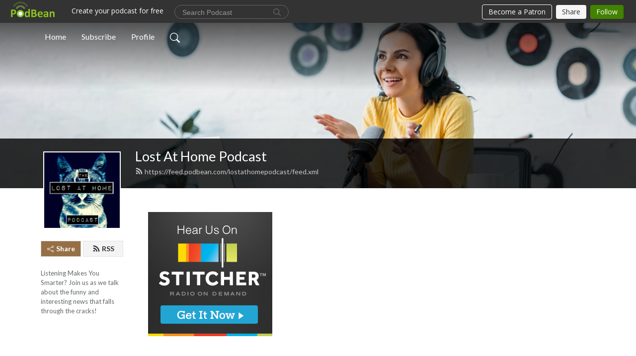

--- FILE ---
content_type: application/javascript; charset=UTF-8
request_url: https://www.podbean.com/cdn-cgi/challenge-platform/h/b/scripts/jsd/d251aa49a8a3/main.js?
body_size: 9021
content:
window._cf_chl_opt={AKGCx8:'b'};~function(Q6,TM,TL,TV,Tz,Ti,TH,TE,Tv,Q1){Q6=G,function(R,T,QM,Q5,Q,n){for(QM={R:342,T:390,Q:387,n:256,h:437,X:293,x:345,S:441},Q5=G,Q=R();!![];)try{if(n=-parseInt(Q5(QM.R))/1+-parseInt(Q5(QM.T))/2+-parseInt(Q5(QM.Q))/3+-parseInt(Q5(QM.n))/4+parseInt(Q5(QM.h))/5+parseInt(Q5(QM.X))/6*(parseInt(Q5(QM.x))/7)+parseInt(Q5(QM.S))/8,T===n)break;else Q.push(Q.shift())}catch(h){Q.push(Q.shift())}}(c,178246),TM=this||self,TL=TM[Q6(302)],TV=function(nW,nS,nx,nX,nh,nn,nQ,nT,Q7,T,Q,n,h){return nW={R:298,T:283,Q:266,n:317,h:463,X:233},nS={R:350,T:412,Q:403,n:443,h:354,X:440,x:368,S:350,W:438,O:308,g:318,I:314,d:230,m:396,Z:350,s:305,J:440,Y:300,U:350},nx={R:258,T:338,Q:317,n:280,h:304},nX={R:279,T:294,Q:258,n:371},nh={R:338},nn={R:296,T:304,Q:290,n:247,h:247,X:339,x:365,S:305,W:428,O:398,g:229,I:349,d:291,m:299,Z:309,s:350,J:229,Y:371,U:296,D:440,B:471,f:389,j:310,N:301,A:421,M:440,L:372,V:331,z:296,i:440,l:409,k:398,b:229,H:264,E:267,F:371,v:360,a:440,C:439,e:301,P:464,y:464,o:332,K:347,c0:440,c1:343,c2:254,c3:360,c4:440,c5:334,c6:365,c7:313,c8:445,c9:348,cc:472,cp:365,cG:376,cR:321,cT:313,cQ:348,cn:328,ch:458,cX:443,cx:301,cS:389,cW:309,cO:351,cg:396},nQ={R:255,T:369},nT={R:255,T:305},Q7=Q6,T={'yDXWR':function(X,x){return X(x)},'OTnMH':Q7(nW.R),'eoKPu':Q7(nW.T),'PVsJB':function(X,S){return X<S},'nJHUj':function(X,S){return S!==X},'IjzzV':Q7(nW.Q),'WABIH':function(X,x){return X(x)},'SwEAd':function(X,S){return S==X},'tZzLx':function(X,x){return X(x)},'fZylS':function(X,S){return X&S},'dRuVd':function(X,x){return X(x)},'osiYn':function(X,S){return S|X},'QyCpb':function(X,S){return X-S},'WHUHz':function(X,S){return X>S},'JXPqU':function(X,x){return X(x)},'slAUw':function(X,x){return X(x)},'BofwP':function(X,S){return X>S},'vqbDZ':function(X,S){return X-S},'KgdOl':function(X,x){return X(x)},'BpwXm':function(X,S){return S|X},'qeSkX':function(X,S){return X<<S},'CnAOu':function(X,S){return X>S},'tSZRA':function(X,S){return S==X},'lbNeL':function(X,S){return X<S},'ROhgf':function(X,S){return X-S},'zLYYs':function(X,S){return S===X},'VapXU':Q7(nW.n),'GSdsb':function(X,S){return S==X},'GzQUI':function(X,S){return X*S},'xFXrP':function(X,x){return X(x)},'MUPLC':function(X,S){return X>S},'WhRFX':function(X,S){return S&X},'PAMRO':function(X,x){return X(x)},'BatgY':function(X,S){return S!=X},'Mxpks':function(X,S){return S&X},'gaNxL':function(X,S){return S!=X},'jHldd':function(X,S){return X+S}},Q=String[Q7(nW.h)],n={'h':function(X,Q8,x,S){return Q8=Q7,x={},x[Q8(nQ.R)]=Q8(nQ.T),S=x,null==X?'':n.g(X,6,function(W,Q9){return Q9=Q8,S[Q9(nT.R)][Q9(nT.T)](W)})},'g':function(X,x,S,Qc,W,O,I,Z,s,J,Y,U,D,B,j,H,E,N,A,M,L,V){if(Qc=Q7,X==null)return'';for(O={},I={},Z='',s=2,J=3,Y=2,U=[],D=0,B=0,j=0;T[Qc(nn.R)](j,X[Qc(nn.T)]);j+=1)if(T[Qc(nn.Q)](Qc(nn.n),Qc(nn.h)))T[Qc(nn.X)](T,Qc(nn.x));else if(N=X[Qc(nn.S)](j),Object[Qc(nn.W)][Qc(nn.O)][Qc(nn.g)](O,N)||(O[N]=J++,I[N]=!0),A=Z+N,Object[Qc(nn.W)][Qc(nn.O)][Qc(nn.g)](O,A))Z=A;else for(M=T[Qc(nn.I)][Qc(nn.d)]('|'),L=0;!![];){switch(M[L++]){case'0':Z=T[Qc(nn.m)](String,N);continue;case'1':T[Qc(nn.Z)](0,s)&&(s=Math[Qc(nn.s)](2,Y),Y++);continue;case'2':O[A]=J++;continue;case'3':if(Object[Qc(nn.W)][Qc(nn.O)][Qc(nn.J)](I,Z)){if(256>Z[Qc(nn.Y)](0)){for(W=0;T[Qc(nn.U)](W,Y);D<<=1,T[Qc(nn.Z)](B,x-1)?(B=0,U[Qc(nn.D)](T[Qc(nn.B)](S,D)),D=0):B++,W++);for(V=Z[Qc(nn.Y)](0),W=0;8>W;D=D<<1.21|T[Qc(nn.f)](V,1),x-1==B?(B=0,U[Qc(nn.D)](T[Qc(nn.j)](S,D)),D=0):B++,V>>=1,W++);}else{for(V=1,W=0;T[Qc(nn.R)](W,Y);D=T[Qc(nn.N)](D<<1.96,V),B==T[Qc(nn.A)](x,1)?(B=0,U[Qc(nn.M)](T[Qc(nn.B)](S,D)),D=0):B++,V=0,W++);for(V=Z[Qc(nn.Y)](0),W=0;T[Qc(nn.L)](16,W);D=D<<1.16|V&1,B==x-1?(B=0,U[Qc(nn.D)](T[Qc(nn.V)](S,D)),D=0):B++,V>>=1,W++);}s--,s==0&&(s=Math[Qc(nn.s)](2,Y),Y++),delete I[Z]}else for(V=O[Z],W=0;T[Qc(nn.z)](W,Y);D=T[Qc(nn.N)](D<<1.28,T[Qc(nn.f)](V,1)),x-1==B?(B=0,U[Qc(nn.i)](T[Qc(nn.l)](S,D)),D=0):B++,V>>=1,W++);continue;case'4':s--;continue}break}if(''!==Z){if(Object[Qc(nn.W)][Qc(nn.k)][Qc(nn.b)](I,Z)){if(Qc(nn.H)===Qc(nn.H)){if(T[Qc(nn.E)](256,Z[Qc(nn.F)](0))){for(W=0;W<Y;D<<=1,B==T[Qc(nn.v)](x,1)?(B=0,U[Qc(nn.a)](T[Qc(nn.C)](S,D)),D=0):B++,W++);for(V=Z[Qc(nn.Y)](0),W=0;8>W;D=T[Qc(nn.e)](D<<1.52,1.73&V),x-1==B?(B=0,U[Qc(nn.a)](S(D)),D=0):B++,V>>=1,W++);}else if(Qc(nn.P)===Qc(nn.y)){for(V=1,W=0;W<Y;D=T[Qc(nn.o)](T[Qc(nn.K)](D,1),V),x-1==B?(B=0,U[Qc(nn.c0)](S(D)),D=0):B++,V=0,W++);for(V=Z[Qc(nn.Y)](0),W=0;T[Qc(nn.c1)](16,W);D=D<<1|V&1,T[Qc(nn.c2)](B,T[Qc(nn.c3)](x,1))?(B=0,U[Qc(nn.c4)](S(D)),D=0):B++,V>>=1,W++);}else{if(!S[Qc(nn.c5)])return;W===Qc(nn.c6)?(H={},H[Qc(nn.c7)]=T[Qc(nn.c8)],H[Qc(nn.c9)]=s.r,H[Qc(nn.cc)]=Qc(nn.cp),Z[Qc(nn.cG)][Qc(nn.cR)](H,'*')):(E={},E[Qc(nn.cT)]=T[Qc(nn.c8)],E[Qc(nn.cQ)]=Y.r,E[Qc(nn.cc)]=T[Qc(nn.cn)],E[Qc(nn.ch)]=U,J[Qc(nn.cG)][Qc(nn.cR)](E,'*'))}s--,s==0&&(s=Math[Qc(nn.s)](2,Y),Y++),delete I[Z]}else return null}else for(V=O[Z],W=0;T[Qc(nn.cX)](W,Y);D=T[Qc(nn.cx)](D<<1.6,T[Qc(nn.cS)](V,1)),x-1==B?(B=0,U[Qc(nn.c4)](S(D)),D=0):B++,V>>=1,W++);s--,0==s&&Y++}for(V=2,W=0;T[Qc(nn.cX)](W,Y);D=D<<1.43|T[Qc(nn.f)](V,1),T[Qc(nn.cW)](B,x-1)?(B=0,U[Qc(nn.i)](S(D)),D=0):B++,V>>=1,W++);for(;;)if(D<<=1,B==T[Qc(nn.cO)](x,1)){U[Qc(nn.M)](S(D));break}else B++;return U[Qc(nn.cg)]('')},'j':function(X,QG,x){return QG=Q7,x={'SdqXN':function(S,W,Qp){return Qp=G,T[Qp(nh.R)](S,W)},'sgFCP':QG(nx.R)},T[QG(nx.T)](QG(nx.Q),T[QG(nx.n)])?null==X?'':''==X?null:n.i(X[QG(nx.h)],32768,function(S,QR){return QR=QG,x[QR(nX.R)](x[QR(nX.T)],QR(nX.Q))?X[QR(nX.n)](S):null}):void 0},'i':function(X,x,S,QT,W,O,I,Z,s,J,Y,U,D,B,j,N,M,A){for(QT=Q7,W=[],O=4,I=4,Z=3,s=[],U=S(0),D=x,B=1,J=0;3>J;W[J]=J,J+=1);for(j=0,N=Math[QT(nS.R)](2,2),Y=1;N!=Y;A=U&D,D>>=1,T[QT(nS.T)](0,D)&&(D=x,U=S(B++)),j|=T[QT(nS.Q)](T[QT(nS.n)](0,A)?1:0,Y),Y<<=1);switch(j){case 0:for(j=0,N=Math[QT(nS.R)](2,8),Y=1;Y!=N;A=D&U,D>>=1,0==D&&(D=x,U=T[QT(nS.h)](S,B++)),j|=(0<A?1:0)*Y,Y<<=1);M=Q(j);break;case 1:for(j=0,N=Math[QT(nS.R)](2,16),Y=1;N!=Y;A=D&U,D>>=1,D==0&&(D=x,U=S(B++)),j|=(0<A?1:0)*Y,Y<<=1);M=Q(j);break;case 2:return''}for(J=W[3]=M,s[QT(nS.X)](M);;){if(T[QT(nS.x)](B,X))return'';for(j=0,N=Math[QT(nS.S)](2,Z),Y=1;Y!=N;A=T[QT(nS.W)](U,D),D>>=1,T[QT(nS.T)](0,D)&&(D=x,U=T[QT(nS.O)](S,B++)),j|=Y*(0<A?1:0),Y<<=1);switch(M=j){case 0:for(j=0,N=Math[QT(nS.S)](2,8),Y=1;T[QT(nS.g)](Y,N);A=T[QT(nS.I)](U,D),D>>=1,0==D&&(D=x,U=S(B++)),j|=Y*(0<A?1:0),Y<<=1);W[I++]=Q(j),M=I-1,O--;break;case 1:for(j=0,N=Math[QT(nS.S)](2,16),Y=1;T[QT(nS.d)](Y,N);A=D&U,D>>=1,D==0&&(D=x,U=S(B++)),j|=Y*(0<A?1:0),Y<<=1);W[I++]=Q(j),M=I-1,O--;break;case 2:return s[QT(nS.m)]('')}if(O==0&&(O=Math[QT(nS.Z)](2,Z),Z++),W[M])M=W[M];else if(M===I)M=J+J[QT(nS.s)](0);else return null;s[QT(nS.J)](M),W[I++]=T[QT(nS.Y)](J,M[QT(nS.s)](0)),O--,J=M,O==0&&(O=Math[QT(nS.U)](2,Z),Z++)}}},h={},h[Q7(nW.X)]=n.h,h}(),Tz={},Tz[Q6(249)]='o',Tz[Q6(388)]='s',Tz[Q6(320)]='u',Tz[Q6(466)]='z',Tz[Q6(402)]='n',Tz[Q6(444)]='I',Tz[Q6(407)]='b',Ti=Tz,TM[Q6(382)]=function(R,T,Q,h,nH,nb,nk,Qx,X,S,W,O,g,I,Z){if(nH={R:353,T:281,Q:241,n:430,h:281,X:241,x:341,S:434,W:262,O:434,g:262,I:303,d:392,m:304,Z:330,s:359,J:428,Y:398,U:229,D:378,B:371,f:426,j:440,N:356,A:371,M:346,L:379,V:468,z:232,i:371,l:469,k:352,b:379,H:350,E:269,F:440,v:356,a:452,C:446,e:353,P:424,y:245,o:235,K:391,c0:391,c1:306},nb={R:237,T:426,Q:304,n:235,h:236,X:235},nk={R:428,T:398,Q:229,n:440},Qx=Q6,X={'yJJTX':function(s,J){return s<J},'nynIE':function(s,J){return s+J},'JMBhh':function(s,J){return s>J},'ZqfWi':function(s,J){return s(J)},'ZMKee':function(s,J){return s<<J},'sMaaM':function(s,J){return s==J},'FnSjK':function(s,J){return J|s},'FfMqg':function(s,J){return s-J},'PeACG':function(s,J){return J|s},'NFcZL':function(s,J){return J&s},'jDGcB':function(s,J){return s<<J},'nQZQU':function(s,J){return J===s},'MMaDM':function(s,J,Y,U){return s(J,Y,U)},'qpFNr':function(s,J){return s(J)},'gNMbf':function(s,J,Y){return s(J,Y)},'USnKx':function(s,J){return s+J}},X[Qx(nH.R)](null,T)||T===void 0)return h;for(S=Tb(T),R[Qx(nH.T)][Qx(nH.Q)]&&(S=S[Qx(nH.n)](R[Qx(nH.h)][Qx(nH.X)](T))),S=R[Qx(nH.x)][Qx(nH.S)]&&R[Qx(nH.W)]?R[Qx(nH.x)][Qx(nH.O)](new R[(Qx(nH.g))](S)):function(s,QS,J){for(QS=Qx,s[QS(nb.R)](),J=0;X[QS(nb.T)](J,s[QS(nb.Q)]);s[J]===s[X[QS(nb.n)](J,1)]?s[QS(nb.h)](X[QS(nb.X)](J,1),1):J+=1);return s}(S),W='nAsAaAb'.split('A'),W=W[Qx(nH.I)][Qx(nH.d)](W),O=0;O<S[Qx(nH.m)];O++)if(Qx(nH.Z)===Qx(nH.s)){if(ca[Qx(nH.J)][Qx(nH.Y)][Qx(nH.U)](cC,ce)){if(X[Qx(nH.D)](256,Gs[Qx(nH.B)](0))){for(RN=0;X[Qx(nH.f)](RA,Rr);RL<<=1,Rz-1==RV?(Ri=0,Rl[Qx(nH.j)](X[Qx(nH.N)](Rk,Rb)),RH=0):RE++,RM++);for(RF=Rv[Qx(nH.A)](0),Ra=0;8>RC;Rw=X[Qx(nH.M)](RP,1)|1.56&Ry,X[Qx(nH.L)](Ro,RK-1)?(T0=0,T1[Qx(nH.j)](T2(T3)),T4=0):T5++,T6>>=1,Re++);}else{for(T7=1,T8=0;T9<Tc;TG=X[Qx(nH.V)](TR<<1,TT),TQ==X[Qx(nH.z)](Tn,1)?(Th=0,TX[Qx(nH.j)](Tx(TS)),TW=0):TO++,Tg=0,Tp++);for(TI=Td[Qx(nH.i)](0),Tm=0;16>TZ;TJ=X[Qx(nH.l)](TY<<1.93,X[Qx(nH.k)](Tq,1)),X[Qx(nH.b)](TU,Tt-1)?(Tu=0,TD[Qx(nH.j)](TB(Tf)),Tj=0):TN++,TA>>=1,Ts++);}Rq--,RU==0&&(Rt=Ru[Qx(nH.H)](2,RD),RB++),delete Rf[Rj]}else for(G6=G7[G8],G9=0;Gc<Gp;GR=X[Qx(nH.E)](GT,1)|GQ&1,Gn==Gh-1?(GX=0,Gx[Qx(nH.F)](X[Qx(nH.v)](GS,GW)),GO=0):Gg++,GI>>=1,GG++);Gd--,Gm==0&&GZ++}else(g=S[O],I=X[Qx(nH.a)](Tk,R,T,g),X[Qx(nH.C)](W,I))?(Z=X[Qx(nH.e)]('s',I)&&!R[Qx(nH.P)](T[g]),Qx(nH.y)===X[Qx(nH.o)](Q,g)?x(Q+g,I):Z||X[Qx(nH.K)](x,Q+g,T[g])):X[Qx(nH.c0)](x,X[Qx(nH.c1)](Q,g),I);return h;function x(s,J,QX){QX=G,Object[QX(nk.R)][QX(nk.T)][QX(nk.Q)](h,J)||(h[J]=[]),h[J][QX(nk.n)](s)}},TH=Q6(265)[Q6(291)](';'),TE=TH[Q6(303)][Q6(392)](TH),TM[Q6(274)]=function(T,Q,nv,QW,n,h,X,x,S,W){for(nv={R:406,T:227,Q:304,n:240,h:440,X:252},QW=Q6,n={},n[QW(nv.R)]=function(O,g){return O===g},h=n,X=Object[QW(nv.T)](Q),x=0;x<X[QW(nv.Q)];x++)if(S=X[x],h[QW(nv.R)]('f',S)&&(S='N'),T[S]){for(W=0;W<Q[X[x]][QW(nv.Q)];-1===T[S][QW(nv.n)](Q[X[x]][W])&&(TE(Q[X[x]][W])||T[S][QW(nv.h)]('o.'+Q[X[x]][W])),W++);}else T[S]=Q[X[x]][QW(nv.X)](function(O){return'o.'+O})},Tv=null,Q1=Q0(),Q3();function To(hR,QY,T,Q,n,h,X){return hR={R:260,T:408,Q:270},QY=Q6,T={},T[QY(hR.R)]=function(S,W){return S>W},Q=T,n=3600,h=Ty(),X=Math[QY(hR.T)](Date[QY(hR.Q)]()/1e3),Q[QY(hR.R)](X-h,n)?![]:!![]}function TK(R,T,hg,hO,hW,hX,Qq,Q,n,h,X){hg={R:442,T:381,Q:365,n:263,h:250,X:231,x:401,S:268,W:242,O:420,g:462,I:278,d:225,m:357,Z:358,s:404,J:374,Y:287,U:405,D:334,B:442,f:251,j:395,N:244,A:433,M:419,L:419,V:411,z:419,i:411,l:334,k:228,b:233,H:276},hO={R:377},hW={R:386,T:386,Q:333,n:340,h:261,X:238,x:336,S:457,W:337,O:337,g:284,I:307,d:386},hX={R:470},Qq=Q6,Q={'TDyvj':Qq(hg.R),'xJMdH':function(x){return x()},'TzqdQ':Qq(hg.T),'pEZNz':Qq(hg.Q),'cxHGl':Qq(hg.n),'mIgPH':function(x,S){return x(S)},'KBWVa':Qq(hg.h),'BLMfM':Qq(hg.X),'IuZrc':Qq(hg.x),'ABvPR':function(S,W){return S+W},'iliwo':Qq(hg.S),'QAkbY':Qq(hg.W),'AigpI':function(x){return x()}},n=TM[Qq(hg.O)],console[Qq(hg.g)](TM[Qq(hg.I)]),h=new TM[(Qq(hg.d))](),h[Qq(hg.m)](Q[Qq(hg.Z)],Q[Qq(hg.s)](Q[Qq(hg.J)]+TM[Qq(hg.I)][Qq(hg.Y)]+Q[Qq(hg.U)],n.r)),n[Qq(hg.D)]&&(h[Qq(hg.B)]=5e3,h[Qq(hg.f)]=function(QU){QU=Qq,T(Q[QU(hX.R)])}),h[Qq(hg.j)]=function(hS,Qt,x){if(hS={R:417},Qt=Qq,x={'pHNGp':function(S,W,O){return S(W,O)}},h[Qt(hW.R)]>=200&&h[Qt(hW.T)]<300)Q[Qt(hW.Q)]!==Q[Qt(hW.Q)]?(Q[Qt(hW.n)](X),x[Qt(hW.h)]!==Qt(hW.X)&&(g[Qt(hW.x)]=I,Q[Qt(hW.n)](d))):T(Q[Qt(hW.S)]);else if(Q[Qt(hW.W)]===Q[Qt(hW.O)])Q[Qt(hW.g)](T,Q[Qt(hW.I)]+h[Qt(hW.d)]);else if(!x){if(d=!![],!m())return;Z(function(B,Qu){Qu=Qt,x[Qu(hS.R)](Y,U,B)})}},h[Qq(hg.N)]=function(QD){QD=Qq,T(Q[QD(hO.R)])},X={'t':Q[Qq(hg.A)](Ty),'lhr':TL[Qq(hg.M)]&&TL[Qq(hg.L)][Qq(hg.V)]?TL[Qq(hg.z)][Qq(hg.i)]:'','api':n[Qq(hg.l)]?!![]:![],'c':Te(),'payload':R},h[Qq(hg.k)](TV[Qq(hg.b)](JSON[Qq(hg.H)](X)))}function Tb(R,nq,Qh,T){for(nq={R:430,T:227,Q:423},Qh=Q6,T=[];null!==R;T=T[Qh(nq.R)](Object[Qh(nq.T)](R)),R=Object[Qh(nq.Q)](R));return T}function TF(nC,QO,Q,I,n,h,X,x,S,W,O){Q=(nC={R:335,T:325,Q:453,n:413,h:432,X:363,x:313,S:298,W:348,O:472,g:283,I:458,d:376,m:321,Z:362,s:291,J:416,Y:431,U:361,D:435,B:344,f:400,j:282,N:448,A:418,M:429,L:373,V:312,z:435,i:311},QO=Q6,{'mClev':QO(nC.R),'ckMcz':QO(nC.T),'vvLNh':function(g,I,d,m,Z){return g(I,d,m,Z)},'SCrNA':QO(nC.Q),'ZfThV':QO(nC.n),'hbbnd':QO(nC.h)});try{if(QO(nC.R)!==Q[QO(nC.X)])I={},I[QO(nC.x)]=QO(nC.S),I[QO(nC.W)]=h.r,I[QO(nC.O)]=QO(nC.g),I[QO(nC.I)]=X,n[QO(nC.d)][QO(nC.m)](I,'*');else for(n=QO(nC.Z)[QO(nC.s)]('|'),h=0;!![];){switch(n[h++]){case'0':S=pRIb1(x,W[Q[QO(nC.J)]],'d.',S);continue;case'1':S=Q[QO(nC.Y)](pRIb1,x,x,'',S);continue;case'2':W[QO(nC.U)]='-1';continue;case'3':TL[QO(nC.D)][QO(nC.B)](W);continue;case'4':return X={},X.r=S,X.e=null,X;case'5':x=W[QO(nC.f)];continue;case'6':W[QO(nC.j)]=QO(nC.N);continue;case'7':S={};continue;case'8':W=TL[QO(nC.A)](Q[QO(nC.M)]);continue;case'9':S=Q[QO(nC.Y)](pRIb1,x,x[Q[QO(nC.L)]]||x[Q[QO(nC.V)]],'n.',S);continue;case'10':TL[QO(nC.z)][QO(nC.i)](W);continue}break}}catch(I){return O={},O.r={},O.e=I,O}}function Ta(R,no,ny,Qg,T,Q){no={R:383,T:272,Q:394},ny={R:257,T:449},Qg=Q6,T={'TGpBl':function(n,h){return n(h)},'yBSJX':function(n){return n()},'oEojz':function(n,h,X){return n(h,X)}},Q=T[Qg(no.R)](TF),T[Qg(no.T)](TK,Q.r,function(n,QI){QI=Qg,typeof R===QI(ny.R)&&T[QI(ny.T)](R,n),Tw()}),Q.e&&Q2(Qg(no.Q),Q.e)}function Tl(T,Q,nI,QQ,n,h){return nI={R:410,T:399,Q:410,n:295,h:399,X:295,x:428,S:436,W:229,O:240,g:367},QQ=Q6,n={},n[QQ(nI.R)]=function(X,S){return X instanceof S},n[QQ(nI.T)]=function(X,S){return X<S},h=n,h[QQ(nI.Q)](Q,T[QQ(nI.n)])&&h[QQ(nI.h)](0,T[QQ(nI.X)][QQ(nI.x)][QQ(nI.S)][QQ(nI.W)](Q)[QQ(nI.O)](QQ(nI.g)))}function c(hA){return hA='KBWVa,PAMRO,SwEAd,dRuVd,appendChild,hbbnd,source,Mxpks,BohxW,EjHzc,YsOZm,BatgY,tMDER,undefined,postMessage,aUjz8,LODqf,HXGcq,contentDocument,qEesC,randomUUID,eoKPu,RIDGy,ARfQB,JXPqU,BpwXm,TzqdQ,api,sQYef,onreadystatechange,cxHGl,zLYYs,yDXWR,xJMdH,Array,324934xOkeQe,CnAOu,removeChild,7knQBmC,ZMKee,qeSkX,sid,IjzzV,pow,ROhgf,NFcZL,nQZQU,xFXrP,kjChu,ZqfWi,open,IuZrc,vetES,vqbDZ,tabIndex,8|6|2|10|5|7|1|9|0|3|4,mClev,EUlXt,success,AdeF3,[native code],MUPLC,dTnasSCpiH$Gc4fJ5qvW6NbKk8EL2m3IeFM0O1yw-9xr+lPXRZVzUDBjQtgoh7uYA,xwxDY,charCodeAt,WHUHz,ZfThV,iliwo,UMkCu,parent,BLMfM,JMBhh,sMaaM,chctx,TXiuJ,pRIb1,yBSJX,/b/ov1/0.4298678423250584:1769617807:M2YvYuIt-O5SJV687xA8O32hd3rskY2vD6m4FOggO6w/,jwJXK,status,572595xkzFqp,string,fZylS,181110LqdfrK,gNMbf,bind,xVeYo,error on cf_chl_props,onload,join,JBxy9,hasOwnProperty,ClhHS,contentWindow,POST,number,GzQUI,ABvPR,QAkbY,FlXrw,boolean,floor,slAUw,rYagV,href,GSdsb,clientInformation,molPr,Bupcc,ckMcz,pHNGp,createElement,location,__CF$cv$params,QyCpb,RLRho,getPrototypeOf,isNaN,GRttb,yJJTX,TYlZ6,prototype,SCrNA,concat,vvLNh,navigator,AigpI,from,body,toString,1594375tBlBtX,WhRFX,KgdOl,push,3364488sGGYsX,timeout,lbNeL,bigint,OTnMH,qpFNr,catch,display: none,TGpBl,HBIUE,BSMgI,MMaDM,iframe,gkJWq,KVdbr,errorInfoObject,pEZNz,detail,SSTpq3,/invisible/jsd,LRmiB4,log,fromCharCode,yqoRY,isArray,symbol,NZyrX,FnSjK,PeACG,TDyvj,tZzLx,event,PViFA,XMLHttpRequest,KtdUR,keys,send,call,gaNxL,xhr-error,FfMqg,TmQvPXK,pkLOA2,nynIE,splice,sort,loading,nnHdJ,indexOf,getOwnPropertyNames,/jsd/oneshot/d251aa49a8a3/0.4298678423250584:1769617807:M2YvYuIt-O5SJV687xA8O32hd3rskY2vD6m4FOggO6w/,DOMContentLoaded,onerror,d.cookie,FrLdx,ePQKK,FGsKo,object,http-code:,ontimeout,map,CnwA5,tSZRA,ZFyXc,129132uqjunb,function,KlhUU,ecFcC,tHKup,readyState,Set,hbTib,xODJh,_cf_chl_opt;JJgc4;PJAn2;kJOnV9;IWJi4;OHeaY1;DqMg0;FKmRv9;LpvFx1;cAdz2;PqBHf2;nFZCC5;ddwW5;pRIb1;rxvNi8;RrrrA2;erHi9,3|4|1|2|0,BofwP,/cdn-cgi/challenge-platform/h/,jDGcB,now,avpQX,oEojz,random,rxvNi8,ViEvE,stringify,addEventListener,_cf_chl_opt,SdqXN,VapXU,Object,style,error,mIgPH,VjSTj,HsYrg,AKGCx8,FQeFW,DAuSO,nJHUj,split,EjkAZ,464682hcUGbP,sgFCP,Function,PVsJB,jsd,cloudflare-invisible,WABIH,jHldd,osiYn,document,includes,length,charAt,USnKx'.split(','),c=function(){return hA},c()}function Tk(R,T,Q,nY,Qn,n,h,O,g,I,s,X){n=(nY={R:413,T:432,Q:325,n:319,h:257,X:249,x:259,S:319,W:451,O:414,g:447,I:447,d:418,m:453,Z:282,s:448,J:361,Y:435,U:311,D:400,B:329,f:315,j:246,N:289,A:344,M:341,L:465,V:415,z:257,i:226},Qn=Q6,{'RIDGy':Qn(nY.R),'BohxW':Qn(nY.T),'FrLdx':function(x,S,W,O,g){return x(S,W,O,g)},'DAuSO':Qn(nY.Q),'ecFcC':Qn(nY.n),'BSMgI':function(S,W){return S==W},'molPr':Qn(nY.h),'Bupcc':function(S,W){return W===S},'KtdUR':function(x,S,W){return x(S,W)}});try{h=T[Q]}catch(x){return'i'}if(null==h)return void 0===h?'u':'x';if(Qn(nY.X)==typeof h){if(n[Qn(nY.x)]===Qn(nY.S))try{if(n[Qn(nY.W)](n[Qn(nY.O)],typeof h[Qn(nY.g)]))return h[Qn(nY.I)](function(){}),'p'}catch(S){}else return O=x[Qn(nY.d)](Qn(nY.m)),O[Qn(nY.Z)]=Qn(nY.s),O[Qn(nY.J)]='-1',S[Qn(nY.Y)][Qn(nY.U)](O),g=O[Qn(nY.D)],I={},I=W(g,g,'',I),I=O(g,g[n[Qn(nY.B)]]||g[n[Qn(nY.f)]],'n.',I),I=n[Qn(nY.j)](g,g,O[n[Qn(nY.N)]],'d.',I),I[Qn(nY.Y)][Qn(nY.A)](O),s={},s.r=I,s.e=null,s}return R[Qn(nY.M)][Qn(nY.L)](h)?'a':h===R[Qn(nY.M)]?'D':n[Qn(nY.V)](!0,h)?'T':h===!1?'F':(X=typeof h,Qn(nY.z)==X?n[Qn(nY.i)](Tl,R,h)?'N':'f':Ti[X]||'?')}function G(p,R,T,Q){return p=p-224,T=c(),Q=T[p],Q}function Q3(hB,hD,ht,Qj,R,T,Q,n,h){if(hB={R:286,T:238,Q:420,n:248,h:261,X:323,x:277,S:243,W:336},hD={R:454,T:261,Q:238,n:336},ht={R:248,T:385,Q:467,n:450,h:257,X:447,x:375},Qj=Q6,R={'FGsKo':function(X){return X()},'jwJXK':function(X,S){return S!==X},'NZyrX':Qj(hB.R),'UMkCu':function(X,x){return X(x)},'gkJWq':function(X,S){return S!==X},'LODqf':Qj(hB.T)},T=TM[Qj(hB.Q)],!T)return;if(!R[Qj(hB.n)](To))return;(Q=![],n=function(QN){if(QN=Qj,!Q){if(Q=!![],!R[QN(ht.R)](To)){if(R[QN(ht.T)](R[QN(ht.Q)],QN(ht.n)))return;else if(QN(ht.h)==typeof Q[QN(ht.X)])return h[QN(ht.X)](function(){}),'p'}R[QN(ht.x)](Ta,function(x){Q4(T,x)})}},TL[Qj(hB.h)]!==R[Qj(hB.X)])?n():TM[Qj(hB.x)]?TL[Qj(hB.x)](Qj(hB.S),n):(h=TL[Qj(hB.W)]||function(){},TL[Qj(hB.W)]=function(QA){QA=Qj,h(),R[QA(hD.R)](TL[QA(hD.T)],QA(hD.Q))&&(TL[QA(hD.n)]=h,n())})}function Ty(hp,QJ,R,T){return hp={R:420,T:408,Q:326},QJ=Q6,R={'qEesC':function(Q,n){return Q(n)}},T=TM[QJ(hp.R)],Math[QJ(hp.T)](+R[QJ(hp.Q)](atob,T.t))}function TP(T,h9,Qs,Q,n){return h9={R:355,T:273},Qs=Q6,Q={},Q[Qs(h9.R)]=function(h,X){return h<X},n=Q,n[Qs(h9.R)](Math[Qs(h9.T)](),T)}function Q0(hI,QB){return hI={R:327,T:327},QB=Q6,crypto&&crypto[QB(hI.R)]?crypto[QB(hI.T)]():''}function Tw(h7,QZ,R,T){if(h7={R:367,T:271,Q:324,n:324,h:288,X:295,x:393,S:428,W:436,O:229,g:240,I:425},QZ=Q6,R={'FQeFW':function(Q,n){return Q instanceof n},'xVeYo':function(Q,n){return Q<n},'GRttb':QZ(h7.R),'avpQX':function(Q){return Q()}},T=R[QZ(h7.T)](TC),T===null)return;if(Tv){if(QZ(h7.Q)!==QZ(h7.n))return R[QZ(h7.h)](h,X[QZ(h7.X)])&&R[QZ(h7.x)](0,x[QZ(h7.X)][QZ(h7.S)][QZ(h7.W)][QZ(h7.O)](S)[QZ(h7.g)](R[QZ(h7.I)]));else clearTimeout(Tv)}Tv=setTimeout(function(){Ta()},T*1e3)}function Te(h2,Qm,T,Q){return h2={R:292,T:292},Qm=Q6,T={},T[Qm(h2.R)]=function(n,h){return n!==h},Q=T,Q[Qm(h2.T)](TC(),null)}function TC(h0,Qd,T,Q,n,h){return h0={R:455,T:420,Q:402},Qd=Q6,T={},T[Qd(h0.R)]=function(X,S){return X<S},Q=T,n=TM[Qd(h0.T)],!n?null:(h=n.i,typeof h!==Qd(h0.Q)||Q[Qd(h0.R)](h,30))?null:h}function Q2(h,X,hm,Qf,x,S,W,O,g,I,d,m,Z,s){if(hm={R:285,T:401,Q:366,n:427,h:420,X:268,x:278,S:287,W:384,O:460,g:225,I:357,d:285,m:442,Z:251,s:253,J:253,Y:459,U:459,D:461,B:278,f:461,j:234,N:278,A:322,M:397,L:456,V:380,z:313,i:297,l:228,k:233},Qf=Q6,x={},x[Qf(hm.R)]=Qf(hm.T),S=x,!TP(0))return![];O=(W={},W[Qf(hm.Q)]=h,W[Qf(hm.n)]=X,W);try{g=TM[Qf(hm.h)],I=Qf(hm.X)+TM[Qf(hm.x)][Qf(hm.S)]+Qf(hm.W)+g.r+Qf(hm.O),d=new TM[(Qf(hm.g))](),d[Qf(hm.I)](S[Qf(hm.d)],I),d[Qf(hm.m)]=2500,d[Qf(hm.Z)]=function(){},m={},m[Qf(hm.s)]=TM[Qf(hm.x)][Qf(hm.J)],m[Qf(hm.Y)]=TM[Qf(hm.x)][Qf(hm.U)],m[Qf(hm.D)]=TM[Qf(hm.B)][Qf(hm.f)],m[Qf(hm.j)]=TM[Qf(hm.N)][Qf(hm.A)],m[Qf(hm.M)]=Q1,Z=m,s={},s[Qf(hm.L)]=O,s[Qf(hm.V)]=Z,s[Qf(hm.z)]=Qf(hm.i),d[Qf(hm.l)](TV[Qf(hm.k)](s))}catch(J){}}function Q4(n,h,hN,Qr,X,x,S,W,g){if(hN={R:370,T:224,Q:422,n:298,h:239,X:365,x:316,S:283,W:334,O:365,g:364,I:275,d:313,m:422,Z:348,s:472,J:239,Y:376,U:321,D:237,B:304,f:370,j:236,N:472,A:316,M:458,L:376},Qr=Q6,X={},X[Qr(hN.R)]=function(O,g){return g===O},X[Qr(hN.T)]=function(O,g){return O+g},X[Qr(hN.Q)]=Qr(hN.n),X[Qr(hN.h)]=Qr(hN.X),X[Qr(hN.x)]=Qr(hN.S),x=X,!n[Qr(hN.W)])return;if(h===Qr(hN.O)){if(Qr(hN.g)!==Qr(hN.I))S={},S[Qr(hN.d)]=x[Qr(hN.m)],S[Qr(hN.Z)]=n.r,S[Qr(hN.s)]=x[Qr(hN.J)],TM[Qr(hN.Y)][Qr(hN.U)](S,'*');else{for(x[Qr(hN.D)](),g=0;g<S[Qr(hN.B)];x[Qr(hN.f)](W[g],O[x[Qr(hN.T)](g,1)])?g[Qr(hN.j)](g+1,1):g+=1);return I}}else W={},W[Qr(hN.d)]=x[Qr(hN.Q)],W[Qr(hN.Z)]=n.r,W[Qr(hN.N)]=x[Qr(hN.A)],W[Qr(hN.M)]=h,TM[Qr(hN.L)][Qr(hN.U)](W,'*')}}()

--- FILE ---
content_type: application/javascript
request_url: https://pbcdn1.podbean.com/fs1/user-site-dist/assets/page.02031642.js
body_size: 2252
content:
var e=Object.defineProperty,t=Object.defineProperties,a=Object.getOwnPropertyDescriptors,o=Object.getOwnPropertySymbols,s=Object.prototype.hasOwnProperty,r=Object.prototype.propertyIsEnumerable,n=(t,a,o)=>a in t?e(t,a,{enumerable:!0,configurable:!0,writable:!0,value:o}):t[a]=o,l=(e,t)=>{for(var a in t||(t={}))s.call(t,a)&&n(e,a,t[a]);if(o)for(var a of o(t))r.call(t,a)&&n(e,a,t[a]);return e};import{_ as i,a as c,e as d,c as p,b as g}from"./HomeHeader.214c3166.js";import{ab as u,u as m,b,$ as f,c as v,a as k,d as h,h as I}from"./index.eee367aa.js";import{j as y,u as x,b as T,r as L,k as C,F as w,l as P,p as F,_ as H,H as M,w as E,G as U,o as B,t as N,J as j,A as z,a5 as S,ae as V,v as O}from"./vendor.7a484e8a.js";import{_ as $,a as W,b as D,c as _,d as R}from"./PageHeader.939ff3b5.js";import{_ as A,a as G,c as J,b as Z,d as q,e as K,f as Q}from"./error.2f3865f3.js";var X=y({components:{PageHeader:$,NavigationContainer:i,FooterContainer:c,IconChevronLeft:d},props:u,setup(){const e=m(),{locale:t,t:a}=x({inheritLocale:!0});return{baseInfo:T((()=>e.state.baseInfo)),backToListUrl:T((()=>e.state.backToListUrl)),t:a,locale:t}}});const Y={class:"theme-elegant page-detail d-flex flex-column h-100"},ee={class:"flex-shrink-0 episode-detail"},te={class:"episode-detail-bottom container"},ae={class:"episode-content"},oe={class:"border-0 d-flex list"},se={class:"card-body mt-5 ps-0"},re=["innerHTML"],ne=P("div",{class:"pb-5"},null,-1);X.render=function(e,t,a,o,s,r){const n=i,l=L("page-header"),d=c;return F(),C("div",Y,[w(n),P("div",ee,[w(l,{"page-title":e.page.title,"podcast-title":e.baseInfo.podcastTitle},null,8,["page-title","podcast-title"]),P("div",te,[P("div",ae,[P("div",oe,[P("div",se,[P("p",{class:"e-description card-text mb-5 text-dark",innerHTML:e.page.content},null,8,re)])])]),ne])]),w(d)])};var le=y({components:{PageHeader:W,NavigationContainer:i,FooterContainer:c,IconChevronLeft:d},props:u,setup(){const e=m();return{baseInfo:T((()=>e.state.baseInfo)),backToListUrl:T((()=>e.state.backToListUrl))}}});const ie={class:"theme-waves episode-detail page-detail d-flex flex-column h-100  navigation-transparent"},ce={class:"common-content flex-shrink-0"},de={class:"episode-detail-bottom"},pe={class:"container"},ge={class:"episode-content"},ue={class:"border-0 d-flex"},me={class:"card-body ps-0 pt-0"},be=P("p",{class:"e-date pb-4"},null,-1),fe=["innerHTML"];le.render=function(e,t,a,o,s,r){const n=i,l=L("page-header"),d=c,p=H("scrolled");return M((F(),C("div",ie,[w(n),P("div",ce,[w(l,{"page-title":e.page.title,"podcast-title":e.baseInfo.podcastTitle},null,8,["page-title","podcast-title"]),P("div",de,[P("div",pe,[P("div",ge,[P("div",ue,[P("div",me,[be,P("p",{class:"e-description card-text mb-5",innerHTML:e.page.content},null,8,fe)])])])])])]),w(d)],512)),[[p]])};var ve=y({components:{PageHeader:D,NavigationContainer:i,FooterContainer:c,IconChevronLeft:d},props:u,setup(){const e=m();return{baseInfo:T((()=>e.state.baseInfo)),backToListUrl:T((()=>e.state.backToListUrl)),backgroundImage:T((()=>{let t=e.getters.getCustomizeFieldValue("SecondaryPageBackgroundImage"),a=e.getters.getCustomizeFieldValue("SecondaryPageBackgroundImageForMobile");return b(e.state.windowWidth<768&&a?a:t)}))}}});const ke={class:"theme-double-tree episode-detail second-page page-detail d-flex flex-column h-100 navigation-transparent"},he={class:"common-content flex-shrink-0"},Ie={class:"episode-detail-bottom"},ye={class:"container"},xe={class:"row"},Te={class:"episode-content col-lg-8 offset-lg-2"},Le={class:"border-0 d-flex"},Ce={class:"card-body ps-0 pt-5 mt-4"},we=P("p",{class:"e-date"},null,-1),Pe=["innerHTML"];ve.render=function(e,t,a,o,s,r){const n=i,l=L("page-header"),d=c,p=H("scrolled");return M((F(),C("div",ke,[w(n),P("div",he,[w(l,{backgroundImage:e.backgroundImage,"page-title":e.page.title,"podcast-title":e.baseInfo.podcastTitle},null,8,["backgroundImage","page-title","podcast-title"]),P("div",Ie,[P("div",ye,[P("div",xe,[P("div",Te,[P("div",Le,[P("div",Ce,[we,P("p",{class:"e-description card-text mb-5",innerHTML:e.page.content},null,8,Pe)])])])])])])]),w(d)],512)),[[p]])};var Fe=y({components:{PageHeader:_,NavigationContainer:i,FooterContainer:c,IconChevronLeft:d},props:u,setup(){const e=m();return{baseInfo:T((()=>e.state.baseInfo)),backToListUrl:T((()=>e.state.backToListUrl)),backgroundImage:T((()=>{let t=e.getters.getCustomizeFieldValue("SecondaryPageBackgroundImage"),a=e.getters.getCustomizeFieldValue("SecondaryPageBackgroundImageForMobile");return b(e.state.windowWidth<768&&a?a:t)}))}}});const He={class:"theme-focuspod episode-detail second-page page-detail d-flex flex-column h-100 navigation-transparent"},Me={class:"common-content flex-shrink-0"},Ee={class:"episode-detail-bottom"},Ue={class:"container"},Be={class:"row"},Ne={class:"episode-content col-lg-8 offset-lg-2"},je={class:"border-0 d-flex"},ze={class:"card-body ps-0 pt-2"},Se=P("p",{class:"e-date"},null,-1),Ve=["innerHTML"];Fe.render=function(e,t,a,o,s,r){const n=i,l=L("page-header"),d=c,p=H("scrolled");return M((F(),C("div",He,[w(n),P("div",Me,[w(l,{backgroundImage:e.backgroundImage,"page-title":e.page.title,"podcast-title":e.baseInfo.podcastTitle},null,8,["backgroundImage","page-title","podcast-title"]),P("div",Ee,[P("div",Ue,[P("div",Be,[P("div",Ne,[P("div",je,[P("div",ze,[Se,P("p",{class:"e-description card-text mb-5",innerHTML:e.page.content},null,8,Ve)])])])])])])]),w(d)],512)),[[p]])};var Oe=y({components:{PageHeader:R,NavigationContainer:i,FooterContainer:c,IconChevronLeft:d},props:u,setup(){const e=m();return{baseInfo:T((()=>e.state.baseInfo)),backToListUrl:T((()=>e.state.backToListUrl)),backgroundImage:T((()=>{let t=e.getters.getCustomizeFieldValue("SecondaryPageBackgroundImage"),a=e.getters.getCustomizeFieldValue("SecondaryPageBackgroundImageForMobile");return b(e.state.windowWidth<768&&a?a:t)}))}}});const $e={class:"theme-playlist2 episode-detail page-detail d-flex flex-column h-100  navigation-transparent"},We={class:"common-content flex-shrink-0"},De={class:"episode-detail-bottom"},_e={class:"container"},Re={class:"row"},Ae={class:"episode-content col-lg-10 offset-lg-1"},Ge={class:"border-0 d-flex"},Je={class:"card-body ps-0 pt-5 mt-4"},Ze=P("p",{class:"e-date"},null,-1),qe=["innerHTML"];Oe.render=function(e,t,a,o,s,r){const n=i,l=L("page-header"),d=c,p=H("scrolled");return M((F(),C("div",$e,[w(n),P("div",We,[w(l,{backgroundImage:e.backgroundImage,"page-title":e.page.title,"podcast-title":e.baseInfo.podcastTitle},null,8,["backgroundImage","page-title","podcast-title"]),P("div",De,[P("div",_e,[P("div",Re,[P("div",Ae,[P("div",Ge,[P("div",Je,[Ze,P("p",{class:"e-description card-text mb-5",innerHTML:e.page.content},null,8,qe)])])])])])])]),w(d)],512)),[[p]])};var Ke,Qe,Xe=y({props:(Ke=l({},f),Qe={backgroundImage:String},t(Ke,a(Qe))),setup:()=>l({},v("page-header"))});const Ye={class:"banner-bg-mask"},et={class:"container"},tt={class:"row"},at={class:"col-12 pt-5"},ot={class:"page-content-bg text-md-start text-center pt-5"},st={class:"mt-5 text-two-line mb-0 podcast-title"},rt={class:"mt-0 mb-1 p-0 text-truncate"};Xe.render=function(e,t,a,o,s,r){const n=k,l=H("customize");return F(),C(j,null,[e.isCustomizing?(F(),E(n,{key:0,onRestore:e.restore,style:U({"z-index":e.editorZIndex,display:e.showEditor?"block":"none"}),title:e.t("Secondary Pages Header Setting"),fields:e.fields,onClose:e.closeEdit},null,8,["onRestore","style","title","fields","onClose"])):B("",!0),M(P("div",{class:"home-header page-header",style:U({background:`url(${e.backgroundImage}) no-repeat center center`}),onClickEditBtn:t[0]||(t[0]=(...t)=>e.clickEditBtn&&e.clickEditBtn(...t))},[P("div",Ye,[P("div",et,[P("div",tt,[P("div",at,[P("div",ot,[P("p",st,N(e.podcastTitle),1),P("h1",rt,N(e.pageTitle),1)])])])])])],36),[[l,{clickEditBtn:e.clickEditBtn,top:40,paddingTop:40}]])],64)};var nt=y({components:{PageHeader:Xe,NavigationContainer:i,FooterContainer:c,IconChevronLeft:d},props:u,setup(){const e=m();return{baseInfo:T((()=>e.state.baseInfo)),backToListUrl:T((()=>e.state.backToListUrl)),backgroundImage:T((()=>{let t=e.getters.getCustomizeFieldValue("SecondaryPageBackgroundImage"),a=e.getters.getCustomizeFieldValue("SecondaryPageBackgroundImageForMobile");return b(e.state.windowWidth<768&&a?a:t)}))}}});const lt={class:"theme-podisc episode-detail page-detail d-flex flex-column h-100  navigation-transparent"},it={class:"common-content flex-shrink-0"},ct={class:"episode-detail-bottom"},dt={class:"container"},pt={class:"row"},gt={class:"episode-content col-lg-8 offset-lg-2"},ut={class:"border-0 d-flex"},mt={class:"card-body ps-0 pt-5 mt-4"},bt=P("p",{class:"e-date"},null,-1),ft=["innerHTML"];nt.render=function(e,t,a,o,s,r){const n=i,l=L("page-header"),d=c,p=H("scrolled");return M((F(),C("div",lt,[w(n),P("div",it,[w(l,{backgroundImage:e.backgroundImage,"page-title":e.page.title,"podcast-title":e.baseInfo.podcastTitle},null,8,["backgroundImage","page-title","podcast-title"]),P("div",ct,[P("div",dt,[P("div",pt,[P("div",gt,[P("div",ut,[P("div",mt,[bt,P("p",{class:"e-description card-text mb-5",innerHTML:e.page.content},null,8,ft)])])])])])])]),w(d)],512)),[[p]])};var vt=y({components:{HomeHeader:p,NavigationContainer:i,FooterContainer:c,IconChevronLeft:d},props:u,setup(){const e=m(),{locale:t,t:a}=x({inheritLocale:!0});return{baseInfo:T((()=>e.state.baseInfo)),backToListUrl:T((()=>e.state.backToListUrl)),t:a,locale:t,backgroundImage:T((()=>{let t=e.getters.getCustomizeFieldValue("BackgroundImage"),a=e.getters.getCustomizeFieldValue("BackgroundImageForMobile");return b(e.state.windowWidth<768&&a?a:t)}))}}});const kt={class:"theme-frontrow3 page-detail d-flex flex-column h-100 navigation-transparent"},ht={class:"flex-shrink-0 episode-detail"},It={class:"container"},yt={class:"row"},xt={class:"col-12 col-lg-3 col-xl-2"},Tt={class:"col-12 col-lg-9 col-xl-10"},Lt={class:"episode-detail-bottom"},Ct={class:"episode-content"},wt={class:"border-0 d-flex list"},Pt={class:"card-body pt-5 pb-5"},Ft=["innerHTML"];vt.render=function(e,t,a,o,s,r){const n=i,l=L("home-header"),d=g,p=c,u=H("scrolled");return M((F(),C("div",kt,[w(n),P("div",ht,[w(l,{title:e.baseInfo.podcastTitle,description:e.baseInfo.podcastDescription,backgroundImage:e.backgroundImage},null,8,["title","description","backgroundImage"]),P("div",It,[P("div",yt,[P("div",xt,[w(d)]),P("div",Tt,[P("div",Lt,[P("div",Ct,[P("div",wt,[P("div",Pt,[P("p",{class:"e-description card-text mb-5 text-dark",innerHTML:e.page.content},null,8,Ft)])])])])])])])]),w(p)],512)),[[u]])};var Ht=y({name:"Page",components:{ElegantPage:X,WavesPage:le,ElegantError:A,WavesError:G,Playlist2Page:Oe,Playlist2Error:J,DoubleTreePage:ve,DoubleTreeError:Z,FocuspodError:q,FocuspodPage:Fe,PodiscError:K,PodiscPage:nt,Frontrow3Page:vt,Frontrow3Error:Q},props:u,setup(e){const t=m();t.dispatch(h);const{t:a}=x({inheritLocale:!0});z((()=>{t.state.episode&&t.state.episode.id===e.page.id&&(e.page.likedCount=t.state.episode.likedCount)}));let o=[],s=t.state.baseInfo.scripts;s&&s.forEach((function(e){"http"===e.substr(e,4)?o.push({type:"text/javascript",src:e,async:!0}):o.push({type:"text/javascript",children:e})}));let r=T((()=>e.page&&e.page.permalink?t.state.baseInfo.podcastUrl+e.page.permalink:null)),n=I(t),l=[{type:"application/rss+xml",rel:"alternate",href:t.state.baseInfo.feedUrl,title:t.state.baseInfo.podcastTitle},{rel:"canonical",href:r}];if(e.page){let a=T((()=>e.page.title+" | "+t.state.baseInfo.podcastTitle));S({title:a,meta:n,script:o,link:l})}else{let e=T((()=>a("Not found this page")+" | "+t.state.baseInfo.podcastTitle));S({title:e,meta:n,script:o,link:l})}return{theme:T((()=>t.state.baseInfo.theme)),t:a}}});const Mt={key:0},Et={key:1};Ht.render=function(e,t,a,o,s,r){const n=L("elegant-page"),l=L("waves-page"),i=L("playlist2-page"),c=L("double-tree-page"),d=L("focuspod-page"),p=L("podisc-page"),g=L("frontrow3-page"),u=L("elegant-error"),m=L("waves-error"),b=L("playlist2-error"),f=L("double-tree-error"),v=L("focuspod-error"),k=L("podisc-error"),h=L("frontrow3-error");return e.page?(F(),C("div",Mt,["elegant"===e.theme?(F(),E(n,V(O({key:0},e.$props)),null,16)):"waves"===e.theme?(F(),E(l,V(O({key:1},e.$props)),null,16)):"playlist2"===e.theme?(F(),E(i,V(O({key:2},e.$props)),null,16)):"double-tree"===e.theme?(F(),E(c,V(O({key:3},e.$props)),null,16)):"focuspod"===e.theme?(F(),E(d,V(O({key:4},e.$props)),null,16)):"podisc"===e.theme?(F(),E(p,V(O({key:5},e.$props)),null,16)):"frontrow3"===e.theme?(F(),E(g,V(O({key:6},e.$props)),null,16)):B("",!0)])):(F(),C("div",Et,["elegant"===e.theme?(F(),E(u,{key:0,error:e.t("Not found this page")},null,8,["error"])):"waves"===e.theme?(F(),E(m,{key:1,error:e.t("Not found this page")},null,8,["error"])):"playlist2"===e.theme?(F(),E(b,{key:2,error:e.t("Not found this page")},null,8,["error"])):"double-tree"===e.theme?(F(),E(f,{key:3,error:e.t("Not found this page")},null,8,["error"])):"focuspod"===e.theme?(F(),E(v,{key:4,error:e.t("Not found this page")},null,8,["error"])):"podisc"===e.theme?(F(),E(k,{key:5,error:e.t("Not found this page")},null,8,["error"])):"frontrow3"===e.theme?(F(),E(h,{key:6,error:e.t("Not found this page")},null,8,["error"])):B("",!0)]))};export{Ht as default};
